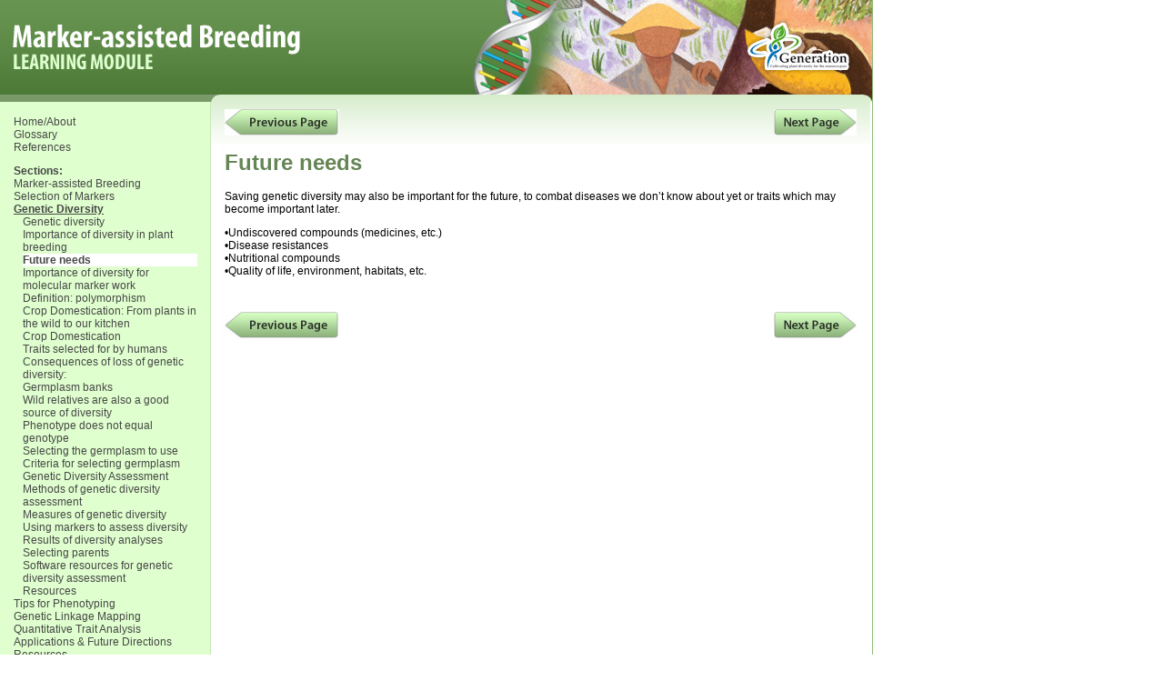

--- FILE ---
content_type: text/html; charset=UTF-8
request_url: https://www.integratedbreeding.net/courses/marker-assisted-breeding/index315c.html?id=047
body_size: 6548
content:



<html>


<!-- Mirrored from www.generationcp.org/mab/index.php?id=047 by HTTrack Website Copier/3.x [XR&CO'2010], Tue, 09 Feb 2010 21:44:14 GMT -->
<head>

	<meta http-equiv="Content-Type" content="text/html; charset=utf-8">
	
	<link rel="stylesheet" href="style.css">
	
  <script>
    (function(i,s,o,g,r,a,m){i['GoogleAnalyticsObject']=r;i[r]=i[r]||function(){
    (i[r].q=i[r].q||[]).push(arguments)},i[r].l=1*new Date();a=s.createElement(o),
    m=s.getElementsByTagName(o)[0];a.async=1;a.src=g;m.parentNode.insertBefore(a,m)
    })(window,document,'script','//www.google-analytics.com/analytics.js','ga');
  
    ga('create', 'UA-26363793-1', 'auto');
    ga('send', 'pageview');
  
  </script>
	
</head>



<body>
	
	<div id="container">
		
		<div id="header"></div>
		
		<div id="leftside">
			
			<div id="searchbox">
				<form method="post" action="http://www.generationcp.org/mab/search/search.php">
				<input type="text" name="query" id="searchinput" align="absmiddle"><input type="hidden" name="search" value="1"> <input type="image" src="siteimages/searchbutton.jpg" align="absmiddle" style="padding-bottom: 1px;"> <div style="float: left; font-size: 10px; margin-left: 15px; color: #ccdbaa;">(Internet connection required.)</div>
				</form>
			</div>
			
			<div id="links">
			
				<div><a href="indexc801.html?id=000">Home/About</a></div>
				<div><a href="index03ea.html?id=167">Glossary</a></div>
				<div><a href="index73ca.html?id=166">References</a></div>
				
				<div style="font-weight: bold; margin-top: 12px;">Sections:</div>
				
				<div><a href="indexbe3c.html?id=001">Marker-assisted Breeding</a></div><div><a href="index0fe3.html?id=018">Selection of Markers</a></div><div style="font-weight: bold; text-decoration: underline;">Genetic Diversity</div><div style="margin-left: 10px;"><a href="index98a7.html?id=045">Genetic diversity</a></div><div style="margin-left: 10px;"><a href="indexcea3.html?id=046">Importance of diversity in plant breeding</a></div><div style="margin-left: 10px; font-weight: bold; background-color: white;"><a href="index315c.html?id=047">Future needs</a></div><div style="margin-left: 10px;"><a href="index4ded.html?id=048">Importance of diversity for molecular marker work </a></div><div style="margin-left: 10px;"><a href="index6dcb.html?id=049">Definition: polymorphism</a></div><div style="margin-left: 10px;"><a href="index0283.html?id=050">Crop Domestication:
    From plants in the wild to our kitchen</a></div><div style="margin-left: 10px;"><a href="indexa9e1.html?id=051">Crop Domestication</a></div><div style="margin-left: 10px;"><a href="index9f25.html?id=052">Traits selected for by humans</a></div><div style="margin-left: 10px;"><a href="index2b83.html?id=053">Consequences of loss of genetic diversity:</a></div><div style="margin-left: 10px;"><a href="index7a9f.html?id=054">Germplasm banks</a></div><div style="margin-left: 10px;"><a href="indexf24d.html?id=055">Wild relatives are also a good source of diversity</a></div><div style="margin-left: 10px;"><a href="index3bb3.html?id=056">Phenotype does not equal genotype</a></div><div style="margin-left: 10px;"><a href="indexaee2.html?id=057">Selecting the germplasm to use</a></div><div style="margin-left: 10px;"><a href="index0f13.html?id=058">Criteria for selecting germplasm</a></div><div style="margin-left: 10px;"><a href="indexd260.html?id=059">Genetic Diversity Assessment</a></div><div style="margin-left: 10px;"><a href="indexe505.html?id=060">Methods of genetic diversity assessment</a></div><div style="margin-left: 10px;"><a href="index2a2c.html?id=061">Measures of genetic diversity</a></div><div style="margin-left: 10px;"><a href="indexb21f.html?id=062">Using markers to assess diversity</a></div><div style="margin-left: 10px;"><a href="index801a.html?id=063">Results of diversity analyses</a></div><div style="margin-left: 10px;"><a href="indexf9ba.html?id=064">Selecting parents</a></div><div style="margin-left: 10px;"><a href="index772e.html?id=065">Software resources for genetic diversity assessment</a></div><div style="margin-left: 10px;"><a href="index8ace.html?id=066">Resources</a></div><div><a href="index9f11.html?id=067">Tips for Phenotyping</a></div><div><a href="index925a.html?id=086">Genetic Linkage Mapping</a></div><div><a href="indexd625.html?id=117">Quantitative Trait Analysis</a></div><div><a href="index651a.html?id=147">Applications & Future Directions</a></div><div><a href="index2e37.html?id=163">Resources</a></div>				
				<div style="font-weight: bold; margin-top: 12px;"><a href="#">Feedback:</a></div>
				<div><a href="indexde4a.html?id=047&amp;feedback=1">Give feedback on this page</a></div>
			
			</div>
			
		</div>
		
		<div id="content">
			
		<a href="index4ded.html?id=048" id="next"><img src="siteimages/next.jpg" border="0"></a><a href="indexcea3.html?id=046" id="previous"><img src="siteimages/previous.jpg" border="0"></a><div class="clear"></div><!DOCTYPE html PUBLIC "-//W3C//DTD XHTML 1.0 Transitional//EN" "http://www.w3.org/TR/xhtml1/DTD/xhtml1-transitional.dtd">
<html xmlns="http://www.w3.org/1999/xhtml">

<!-- Mirrored from www.generationcp.org/mab/index.php?id=047 by HTTrack Website Copier/3.x [XR&CO'2010], Tue, 09 Feb 2010 21:44:14 GMT -->
<head>
<meta http-equiv="Content-Type" content="text/html; charset=utf-8" />
<title>Untitled Document</title>
</head>

<body>
<div>
  <h1>Future needs</h1>
</div>
<div>
  <p>Saving genetic diversity may also be important for the future, to combat diseases we don’t know about yet or traits which may become important later.&#13;  </p>
  <div>
    <div>
      <div>•Undiscovered compounds (medicines, etc.)&#13;</div>
      <div>&#13;</div>
      <div>•Disease resistances&#13;</div>
      <div>&#13;</div>
      <div>•Nutritional compounds&#13;</div>
      <div>&#13;</div>
      <div>•Quality of life, environment, habitats, etc. &#13;</div>
      <div></div>
    </div>
  </div>
</div>
<p>&nbsp;</p>
</body>

<!-- Mirrored from www.generationcp.org/mab/index.php?id=047 by HTTrack Website Copier/3.x [XR&CO'2010], Tue, 09 Feb 2010 21:44:14 GMT -->
</html>
<a href="index4ded.html?id=048" id="next"><img src="siteimages/next.jpg" border="0"></a><a href="indexcea3.html?id=046" id="previous"><img src="siteimages/previous.jpg" border="0"></a><div class="clear"></div>			
		</div>
		
		<div style="clear: both;"></div>
		
	</div>
	
</body>

<!-- Mirrored from www.generationcp.org/mab/index.php?id=047 by HTTrack Website Copier/3.x [XR&CO'2010], Tue, 09 Feb 2010 21:44:14 GMT -->
</html>


--- FILE ---
content_type: text/css
request_url: https://www.integratedbreeding.net/courses/marker-assisted-breeding/style.css
body_size: 1170
content:
body {
	font-family: Arial, Helvetica, sans-serif;
	font-size: 12px;
	margin: 0;
}

p, table tr td {
	font-size: 12px;
}

#header {
	background-image: url(siteimages/header.jpg);
	width: 959px;
	height: 112px;
}

#container {
	background-image: url(siteimages/bg.jpg);
	width: 959px;
	border-right: 1px solid #8dbb7a;
	border-bottom: 1px solid #8dbb7a;
	min-height: 400px;
}

#leftside {
	width: 232px;
	float: left;
	background-image: url(siteimages/leftbg.jpg);
}

#leftside, #leftside a {
	color: #474747;
	text-decoration: none;
}

#leftside #links {
	padding: 15px;
}

#searchbox {
	width: 232px;
	height: 52px;
	background-color: #dfffce;
	background-image: url(siteimages/searchbg.jpg);
	background-repeat: no-repeat;
	display: none;
}

#searchinput {
	width: 130px;
	font-size: 12px;
	padding: 3px;
	margin-left: 15px;
	margin-top: 7px;
}

#content {
	float: left;
	width: 695px;
	background-image: url(siteimages/contentgradient.jpg);
	background-repeat: repeat-x;
	min-height: 200px;
	padding: 8px 15px 10px 15px;
}

h1 {
	font-size: 24px;
	font-weight: bold;
	color: #658555;
}

#next {
	float: right;
}

#previous {
	float: left;
}

.clear {
	clear: both;
}
